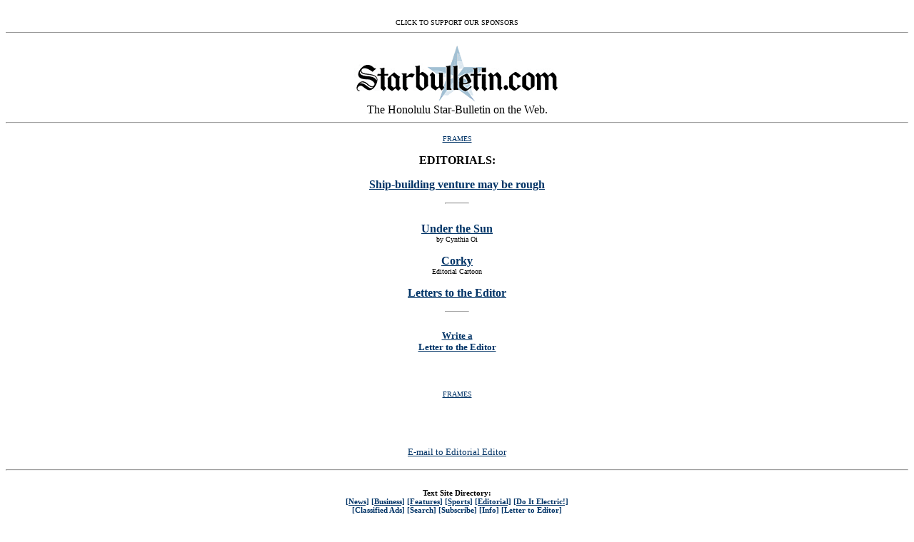

--- FILE ---
content_type: text/html
request_url: https://archives.starbulletin.com/2002/06/12/editorial/indext.html
body_size: 1224
content:
<HTML><HEAD><TITLE>Honolulu Star-Bulletin Editorial</TITLE><META NAME="ROBOTS" CONTENT="NOINDEX"><script language="JavaScript">
<!--
if (window != top) top.location = location;
// -->
</script>
</HEAD><BODY BGCOLOR="#FFFFFF" LINK="#003366"  VLINK="#336699" ALINK="#DDDDDD">
<CENTER><!--#exec cgi="/cgi-bin/ads/news/ads.cgi" --><BR>
<FONT SIZE=1>CLICK TO SUPPORT OUR SPONSORS</FONT><br></CENTER><hr size=1><P>

<CENTER><IMG LOWSRC="masthead2.gif" SRC="masthead.gif" alt="Starbulletin.com"><BR>The Honolulu Star-Bulletin on the Web.<BR><HR><P><FONT SIZE=3>
<FONT SIZE="1"><A HREF="index.html" TARGET="_top">FRAMES</A></font><P><strong>



  <!--#include virtual="/2002/06/12/date.inc"--> 


<!--SPECIAL:<P>

<a href="special.html">In Higa we trust</a><p>-->

<!--<a href="special2.html">Maui's troubled waters</a><p>

<hr width="32" size="1"><br>-->

EDITORIALS:<P>

<a href="editorials.html">Ship-building venture may be rough</a><p>

<!--<a href="editorials.html#jump">Seaport security requires more funding</a><p>-->



<hr width="32"><br>

<!--<A HREF="bridgewater.html">To Our Readers</A><br>
</strong><FONT SIZE="1">by Frank Bridgewater</font><p><strong>-->

<!--<A HREF="flanagan.html">Talk Story</A><br>
</strong><FONT SIZE="1">by John Flanagan</font><p><strong>-->

<!--<A HREF="halloran.html">The Rising East</A><br>
</strong><FONT SIZE="1">by Richard Halloran</font><p><strong>-->

<!--<A HREF="borreca.html">On Politics</A><br>
</strong><FONT SIZE="1">by Richard Borreca</font><p><strong>-->

<A HREF="oi.html">Under the Sun</A><br>
</strong><FONT SIZE="1">by Cynthia Oi</font><p><strong>

<!--<A HREF="coleman.html">First Sunday</A><br>
</strong><FONT SIZE="1">by Mark Coleman</font><p><strong>-->

<!--<a href="gathering.html">Gathering Place</a><br>
</strong><font size="1">by Guest Writers</font><p><strong>
-->
<!--<a href="rebuttal.html">Another Side of The Story</a><br>
</strong><font size="1">by Guest Writers</font><p><strong>-->

<!--<A HREF="myturn.html">My Turn</A><br>
</strong><FONT SIZE="1">by Star-Bulletin staff</font><p><strong>-->

<a href="corkyed.html">Corky</a><br>
</strong><font size="1">Editorial Cartoon</font><p><strong>

<!--<a href="burl.html">Burl</a><br>
</strong><font size="1">Editorial Cartoon</font><p><strong>-->

<!--<a href="swann.html">Swann</a><br>
</strong><font size="1">Editorial Cartoon</font><p><strong>-->

<!--<A HREF="scratchpad.html">Editor's Scratchpad</A><P>-->

<a href="letters.html">Letters to the Editor</a><p>








<hr width="32" size="1"><br>
<FONT SIZE=2><A HREF="https://archives.starbulletin.com/forms/letterform.html">Write a<br>
Letter to the Editor</A></FONT><P></font><BR><BR>
</strong><FONT SIZE="1"><A HREF="index.html" TARGET="_top">FRAMES</A></font><P>

</blockquote><br><br><CENTER><FONT SIZE=2><A HREF="mailto:editorial@starbulletin.com?subject=https://archives.starbulletin.com/2002/06/12/editorial/indext.html">E-mail to Editorial Editor</A></FONT><P></CENTER><center><hr>
<H6>Text Site Directory: <BR>
<A HREF="https://archives.starbulletin.com/2002/06/12/news/indext.html">[News]</A> 
<A HREF="https://archives.starbulletin.com/2002/06/12/business/indext.html">[Business]</A> 
<A HREF="https://archives.starbulletin.com/2002/06/12/features/indext.html">[Features]</A> 
<A HREF="https://archives.starbulletin.com/2002/06/12/sports/indext.html">[Sports]</A> 
<A HREF="https://archives.starbulletin.com/2002/06/12/editorial/indext.html">[Editorial]</A> 
<A HREF="https://archives.starbulletin.com/doit/index.html" target="_top">[Do It Electric!]</a> <BR>
<A HREF="https://archives.starbulletin.com/classifieds/indext.html" target="_top">[Classified Ads]</a> 
<a HREF="https://archives.starbulletin.com/search.html" target="top">[Search]</a> 
<a HREF="https://archives.starbulletin.com/forms/subform.html">[Subscribe]</a> 
<a HREF="https://archives.starbulletin.com/info/indext.html">[Info]</a> 
<a HREF="https://archives.starbulletin.com/forms/letterform.html">[Letter to Editor]</a> <BR>
<a HREF="mailto:feedback@starbulletin.com">[Feedback]</a></h6><hr><br><br>

<center><font SIZE=2>&copy; 2002 Honolulu Star-Bulletin<br>
<a HREF="https://archives.starbulletin.com" target="_top">https://archives.starbulletin.com</a></font><p></center>

</body>
</html>
